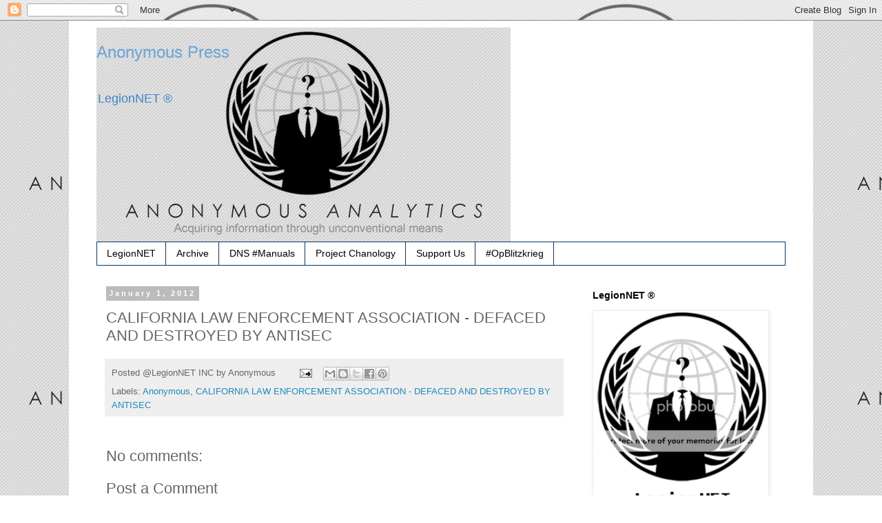

--- FILE ---
content_type: text/html; charset=UTF-8
request_url: https://www.legionnet.nl.eu.org/2012/01/california-law-enforcement-association.html
body_size: 18674
content:
<!DOCTYPE html>
<html class='v2' dir='ltr' xmlns='http://www.w3.org/1999/xhtml' xmlns:b='http://www.google.com/2005/gml/b' xmlns:data='http://www.google.com/2005/gml/data' xmlns:expr='http://www.google.com/2005/gml/expr'>
<head>
<link href='https://www.blogger.com/static/v1/widgets/335934321-css_bundle_v2.css' rel='stylesheet' type='text/css'/>
<meta content='width=1100' name='viewport'/>
<meta content='text/html; charset=UTF-8' http-equiv='Content-Type'/>
<meta content='blogger' name='generator'/>
<link href='https://www.legionnet.nl.eu.org/favicon.ico' rel='icon' type='image/x-icon'/>
<link href='http://www.legionnet.nl.eu.org/2012/01/california-law-enforcement-association.html' rel='canonical'/>
<link rel="alternate" type="application/atom+xml" title="Anonymous Press - Atom" href="https://www.legionnet.nl.eu.org/feeds/posts/default" />
<link rel="alternate" type="application/rss+xml" title="Anonymous Press - RSS" href="https://www.legionnet.nl.eu.org/feeds/posts/default?alt=rss" />
<link rel="service.post" type="application/atom+xml" title="Anonymous Press - Atom" href="https://www.blogger.com/feeds/1863703038026751257/posts/default" />

<link rel="alternate" type="application/atom+xml" title="Anonymous Press - Atom" href="https://www.legionnet.nl.eu.org/feeds/7431311116784564374/comments/default" />
<!--Can't find substitution for tag [blog.ieCssRetrofitLinks]-->
<meta content='http://www.legionnet.nl.eu.org/2012/01/california-law-enforcement-association.html' property='og:url'/>
<meta content='CALIFORNIA LAW ENFORCEMENT ASSOCIATION - DEFACED AND DESTROYED BY
ANTISEC' property='og:title'/>
<meta content='LegionNET ®' property='og:description'/>
<title>Anonymous Press: CALIFORNIA LAW ENFORCEMENT ASSOCIATION - DEFACED AND DESTROYED BY
ANTISEC</title>
<style id='page-skin-1' type='text/css'><!--
/*
-----------------------------------------------
Blogger Template Style
Name:     Simple
Designer: Blogger
URL:      www.blogger.com
----------------------------------------------- */
/* Content
----------------------------------------------- */
body {
font: normal normal 14px 'Trebuchet MS', Trebuchet, Verdana, sans-serif;
color: #666666;
background: #ffffff url(//1.bp.blogspot.com/-vb5LI9EKFlc/U1r6uGqENnI/AAAAAAAAARo/nSDalw9RneQ/s0/Screen_shot_2011-09-29_at_4.48.00_PM.png) repeat fixed top left;
padding: 0 0 0 0;
}
html body .region-inner {
min-width: 0;
max-width: 100%;
width: auto;
}
h2 {
font-size: 22px;
}
a:link {
text-decoration:none;
color: #2288bb;
}
a:visited {
text-decoration:none;
color: #888888;
}
a:hover {
text-decoration:underline;
color: #33aaff;
}
.body-fauxcolumn-outer .fauxcolumn-inner {
background: transparent none repeat scroll top left;
_background-image: none;
}
.body-fauxcolumn-outer .cap-top {
position: absolute;
z-index: 1;
height: 400px;
width: 100%;
}
.body-fauxcolumn-outer .cap-top .cap-left {
width: 100%;
background: transparent none repeat-x scroll top left;
_background-image: none;
}
.content-outer {
-moz-box-shadow: 0 0 0 rgba(0, 0, 0, .15);
-webkit-box-shadow: 0 0 0 rgba(0, 0, 0, .15);
-goog-ms-box-shadow: 0 0 0 #333333;
box-shadow: 0 0 0 rgba(0, 0, 0, .15);
margin-bottom: 1px;
}
.content-inner {
padding: 10px 40px;
}
.content-inner {
background-color: #ffffff;
}
/* Header
----------------------------------------------- */
.header-outer {
background: transparent none repeat-x scroll 0 -400px;
_background-image: none;
}
.Header h1 {
font: normal normal 24px 'Trebuchet MS',Trebuchet,Verdana,sans-serif;
color: #6fa8dc;
text-shadow: 0 0 0 rgba(0, 0, 0, .2);
}
.Header h1 a {
color: #6fa8dc;
}
.Header .description {
font-size: 18px;
color: #3d85c6;
}
.header-inner .Header .titlewrapper {
padding: 22px 0;
}
.header-inner .Header .descriptionwrapper {
padding: 0 0;
}
/* Tabs
----------------------------------------------- */
.tabs-inner .section:first-child {
border-top: 0 solid #073763;
}
.tabs-inner .section:first-child ul {
margin-top: -1px;
border-top: 1px solid #073763;
border-left: 1px solid #073763;
border-right: 1px solid #073763;
}
.tabs-inner .widget ul {
background: transparent none repeat-x scroll 0 -800px;
_background-image: none;
border-bottom: 1px solid #073763;
margin-top: 0;
margin-left: -30px;
margin-right: -30px;
}
.tabs-inner .widget li a {
display: inline-block;
padding: .6em 1em;
font: normal normal 14px 'Trebuchet MS', Trebuchet, Verdana, sans-serif;
color: #000000;
border-left: 1px solid #ffffff;
border-right: 1px solid #073763;
}
.tabs-inner .widget li:first-child a {
border-left: none;
}
.tabs-inner .widget li.selected a, .tabs-inner .widget li a:hover {
color: #000000;
background-color: #eeeeee;
text-decoration: none;
}
/* Columns
----------------------------------------------- */
.main-outer {
border-top: 0 solid transparent;
}
.fauxcolumn-left-outer .fauxcolumn-inner {
border-right: 1px solid transparent;
}
.fauxcolumn-right-outer .fauxcolumn-inner {
border-left: 1px solid transparent;
}
/* Headings
----------------------------------------------- */
div.widget > h2,
div.widget h2.title {
margin: 0 0 1em 0;
font: normal bold 14px 'Trebuchet MS',Trebuchet,Verdana,sans-serif;
color: #000000;
}
/* Widgets
----------------------------------------------- */
.widget .zippy {
color: #999999;
text-shadow: 2px 2px 1px rgba(0, 0, 0, .1);
}
.widget .popular-posts ul {
list-style: none;
}
/* Posts
----------------------------------------------- */
h2.date-header {
font: normal bold 11px Arial, Tahoma, Helvetica, FreeSans, sans-serif;
}
.date-header span {
background-color: #bbbbbb;
color: #ffffff;
padding: 0.4em;
letter-spacing: 3px;
margin: inherit;
}
.main-inner {
padding-top: 35px;
padding-bottom: 65px;
}
.main-inner .column-center-inner {
padding: 0 0;
}
.main-inner .column-center-inner .section {
margin: 0 1em;
}
.post {
margin: 0 0 45px 0;
}
h3.post-title, .comments h4 {
font: normal normal 22px 'Trebuchet MS',Trebuchet,Verdana,sans-serif;
margin: .75em 0 0;
}
.post-body {
font-size: 110%;
line-height: 1.4;
position: relative;
}
.post-body img, .post-body .tr-caption-container, .Profile img, .Image img,
.BlogList .item-thumbnail img {
padding: 2px;
background: #ffffff;
border: 1px solid #eeeeee;
-moz-box-shadow: 1px 1px 5px rgba(0, 0, 0, .1);
-webkit-box-shadow: 1px 1px 5px rgba(0, 0, 0, .1);
box-shadow: 1px 1px 5px rgba(0, 0, 0, .1);
}
.post-body img, .post-body .tr-caption-container {
padding: 5px;
}
.post-body .tr-caption-container {
color: #666666;
}
.post-body .tr-caption-container img {
padding: 0;
background: transparent;
border: none;
-moz-box-shadow: 0 0 0 rgba(0, 0, 0, .1);
-webkit-box-shadow: 0 0 0 rgba(0, 0, 0, .1);
box-shadow: 0 0 0 rgba(0, 0, 0, .1);
}
.post-header {
margin: 0 0 1.5em;
line-height: 1.6;
font-size: 90%;
}
.post-footer {
margin: 20px -2px 0;
padding: 5px 10px;
color: #666666;
background-color: #eeeeee;
border-bottom: 1px solid #eeeeee;
line-height: 1.6;
font-size: 90%;
}
#comments .comment-author {
padding-top: 1.5em;
border-top: 1px solid transparent;
background-position: 0 1.5em;
}
#comments .comment-author:first-child {
padding-top: 0;
border-top: none;
}
.avatar-image-container {
margin: .2em 0 0;
}
#comments .avatar-image-container img {
border: 1px solid #eeeeee;
}
/* Comments
----------------------------------------------- */
.comments .comments-content .icon.blog-author {
background-repeat: no-repeat;
background-image: url([data-uri]);
}
.comments .comments-content .loadmore a {
border-top: 1px solid #999999;
border-bottom: 1px solid #999999;
}
.comments .comment-thread.inline-thread {
background-color: #eeeeee;
}
.comments .continue {
border-top: 2px solid #999999;
}
/* Accents
---------------------------------------------- */
.section-columns td.columns-cell {
border-left: 1px solid transparent;
}
.blog-pager {
background: transparent url(//www.blogblog.com/1kt/simple/paging_dot.png) repeat-x scroll top center;
}
.blog-pager-older-link, .home-link,
.blog-pager-newer-link {
background-color: #ffffff;
padding: 5px;
}
.footer-outer {
border-top: 1px dashed #bbbbbb;
}
/* Mobile
----------------------------------------------- */
body.mobile  {
background-size: auto;
}
.mobile .body-fauxcolumn-outer {
background: transparent none repeat scroll top left;
}
.mobile .body-fauxcolumn-outer .cap-top {
background-size: 100% auto;
}
.mobile .content-outer {
-webkit-box-shadow: 0 0 3px rgba(0, 0, 0, .15);
box-shadow: 0 0 3px rgba(0, 0, 0, .15);
}
.mobile .tabs-inner .widget ul {
margin-left: 0;
margin-right: 0;
}
.mobile .post {
margin: 0;
}
.mobile .main-inner .column-center-inner .section {
margin: 0;
}
.mobile .date-header span {
padding: 0.1em 10px;
margin: 0 -10px;
}
.mobile h3.post-title {
margin: 0;
}
.mobile .blog-pager {
background: transparent none no-repeat scroll top center;
}
.mobile .footer-outer {
border-top: none;
}
.mobile .main-inner, .mobile .footer-inner {
background-color: #ffffff;
}
.mobile-index-contents {
color: #666666;
}
.mobile-link-button {
background-color: #2288bb;
}
.mobile-link-button a:link, .mobile-link-button a:visited {
color: #ffffff;
}
.mobile .tabs-inner .section:first-child {
border-top: none;
}
.mobile .tabs-inner .PageList .widget-content {
background-color: #eeeeee;
color: #000000;
border-top: 1px solid #073763;
border-bottom: 1px solid #073763;
}
.mobile .tabs-inner .PageList .widget-content .pagelist-arrow {
border-left: 1px solid #073763;
}
.post-meta a {padding-left: 0;border-left: 0 none;}
.post-meta a:first-child {display:none}
--></style>
<style id='template-skin-1' type='text/css'><!--
body {
min-width: 1080px;
}
.content-outer, .content-fauxcolumn-outer, .region-inner {
min-width: 1080px;
max-width: 1080px;
_width: 1080px;
}
.main-inner .columns {
padding-left: 0px;
padding-right: 310px;
}
.main-inner .fauxcolumn-center-outer {
left: 0px;
right: 310px;
/* IE6 does not respect left and right together */
_width: expression(this.parentNode.offsetWidth -
parseInt("0px") -
parseInt("310px") + 'px');
}
.main-inner .fauxcolumn-left-outer {
width: 0px;
}
.main-inner .fauxcolumn-right-outer {
width: 310px;
}
.main-inner .column-left-outer {
width: 0px;
right: 100%;
margin-left: -0px;
}
.main-inner .column-right-outer {
width: 310px;
margin-right: -310px;
}
#layout {
min-width: 0;
}
#layout .content-outer {
min-width: 0;
width: 800px;
}
#layout .region-inner {
min-width: 0;
width: auto;
}
--></style>
<script type='text/javascript'>
        (function(i,s,o,g,r,a,m){i['GoogleAnalyticsObject']=r;i[r]=i[r]||function(){
        (i[r].q=i[r].q||[]).push(arguments)},i[r].l=1*new Date();a=s.createElement(o),
        m=s.getElementsByTagName(o)[0];a.async=1;a.src=g;m.parentNode.insertBefore(a,m)
        })(window,document,'script','https://www.google-analytics.com/analytics.js','ga');
        ga('create', 'UA-49610585-6', 'auto', 'blogger');
        ga('blogger.send', 'pageview');
      </script>
<link href='https://www.blogger.com/dyn-css/authorization.css?targetBlogID=1863703038026751257&amp;zx=b36b0935-bd98-4481-9837-f0b40de52a61' media='none' onload='if(media!=&#39;all&#39;)media=&#39;all&#39;' rel='stylesheet'/><noscript><link href='https://www.blogger.com/dyn-css/authorization.css?targetBlogID=1863703038026751257&amp;zx=b36b0935-bd98-4481-9837-f0b40de52a61' rel='stylesheet'/></noscript>
<meta name='google-adsense-platform-account' content='ca-host-pub-1556223355139109'/>
<meta name='google-adsense-platform-domain' content='blogspot.com'/>

<!-- data-ad-client=ca-pub-3874823648314818 -->

</head>
<body class='loading variant-simplysimple'>
<div class='navbar section' id='navbar' name='Navbar'><div class='widget Navbar' data-version='1' id='Navbar1'><script type="text/javascript">
    function setAttributeOnload(object, attribute, val) {
      if(window.addEventListener) {
        window.addEventListener('load',
          function(){ object[attribute] = val; }, false);
      } else {
        window.attachEvent('onload', function(){ object[attribute] = val; });
      }
    }
  </script>
<div id="navbar-iframe-container"></div>
<script type="text/javascript" src="https://apis.google.com/js/platform.js"></script>
<script type="text/javascript">
      gapi.load("gapi.iframes:gapi.iframes.style.bubble", function() {
        if (gapi.iframes && gapi.iframes.getContext) {
          gapi.iframes.getContext().openChild({
              url: 'https://www.blogger.com/navbar/1863703038026751257?po\x3d7431311116784564374\x26origin\x3dhttps://www.legionnet.nl.eu.org',
              where: document.getElementById("navbar-iframe-container"),
              id: "navbar-iframe"
          });
        }
      });
    </script><script type="text/javascript">
(function() {
var script = document.createElement('script');
script.type = 'text/javascript';
script.src = '//pagead2.googlesyndication.com/pagead/js/google_top_exp.js';
var head = document.getElementsByTagName('head')[0];
if (head) {
head.appendChild(script);
}})();
</script>
</div></div>
<div class='body-fauxcolumns'>
<div class='fauxcolumn-outer body-fauxcolumn-outer'>
<div class='cap-top'>
<div class='cap-left'></div>
<div class='cap-right'></div>
</div>
<div class='fauxborder-left'>
<div class='fauxborder-right'></div>
<div class='fauxcolumn-inner'>
</div>
</div>
<div class='cap-bottom'>
<div class='cap-left'></div>
<div class='cap-right'></div>
</div>
</div>
</div>
<div class='content'>
<div class='content-fauxcolumns'>
<div class='fauxcolumn-outer content-fauxcolumn-outer'>
<div class='cap-top'>
<div class='cap-left'></div>
<div class='cap-right'></div>
</div>
<div class='fauxborder-left'>
<div class='fauxborder-right'></div>
<div class='fauxcolumn-inner'>
</div>
</div>
<div class='cap-bottom'>
<div class='cap-left'></div>
<div class='cap-right'></div>
</div>
</div>
</div>
<div class='content-outer'>
<div class='content-cap-top cap-top'>
<div class='cap-left'></div>
<div class='cap-right'></div>
</div>
<div class='fauxborder-left content-fauxborder-left'>
<div class='fauxborder-right content-fauxborder-right'></div>
<div class='content-inner'>
<header>
<div class='header-outer'>
<div class='header-cap-top cap-top'>
<div class='cap-left'></div>
<div class='cap-right'></div>
</div>
<div class='fauxborder-left header-fauxborder-left'>
<div class='fauxborder-right header-fauxborder-right'></div>
<div class='region-inner header-inner'>
<div class='header section' id='header' name='Header'><div class='widget Header' data-version='1' id='Header1'>
<div id='header-inner' style='background-image: url("https://blogger.googleusercontent.com/img/b/R29vZ2xl/AVvXsEjYCGmlHaUMVZRP3GWaTlm_IO0VqJ77oB8DNXDs4x5hZy95sSAKZyTJYGMmzyPl1ZGNMIE0uE8-mIL7PHmTx24NsTvN39gk84WIKofjRUM00xnPtgjgYdSnYVHsIjZCp4z7_kPqKdd3MwtF/s1000/Screen_shot_2011-09-29_at_4.48.00_PM.png"); background-position: left; min-height: 312px; _height: 312px; background-repeat: no-repeat; '>
<div class='titlewrapper' style='background: transparent'>
<h1 class='title' style='background: transparent; border-width: 0px'>
<a href='https://www.legionnet.nl.eu.org/'>
Anonymous Press
</a>
</h1>
</div>
<div class='descriptionwrapper'>
<p class='description'><span>LegionNET &#174;</span></p>
</div>
</div>
</div></div>
</div>
</div>
<div class='header-cap-bottom cap-bottom'>
<div class='cap-left'></div>
<div class='cap-right'></div>
</div>
</div>
</header>
<div class='tabs-outer'>
<div class='tabs-cap-top cap-top'>
<div class='cap-left'></div>
<div class='cap-right'></div>
</div>
<div class='fauxborder-left tabs-fauxborder-left'>
<div class='fauxborder-right tabs-fauxborder-right'></div>
<div class='region-inner tabs-inner'>
<div class='tabs section' id='crosscol' name='Cross-Column'><div class='widget PageList' data-version='1' id='PageList1'>
<h2>Menu</h2>
<div class='widget-content'>
<ul>
<li>
<a href='https://www.legionnet.nl.eu.org/'>LegionNET</a>
</li>
<li>
<a href='https://www.legionnet.nl.eu.org/p/archive.html'>Archive</a>
</li>
<li>
<a href='https://www.legionnet.nl.eu.org/p/dns-manuals.html'>DNS #Manuals</a>
</li>
<li>
<a href='https://www.legionnet.nl.eu.org/p/project-chanology.html'>Project Chanology</a>
</li>
<li>
<a href='https://www.legionnet.nl.eu.org/p/donate.html'>Support Us</a>
</li>
<li>
<a href='https://www.legionnet.nl.eu.org/p/opblitzkrieg.html'>#OpBlitzkrieg</a>
</li>
</ul>
<div class='clear'></div>
</div>
</div></div>
<div class='tabs no-items section' id='crosscol-overflow' name='Cross-Column 2'></div>
</div>
</div>
<div class='tabs-cap-bottom cap-bottom'>
<div class='cap-left'></div>
<div class='cap-right'></div>
</div>
</div>
<div class='main-outer'>
<div class='main-cap-top cap-top'>
<div class='cap-left'></div>
<div class='cap-right'></div>
</div>
<div class='fauxborder-left main-fauxborder-left'>
<div class='fauxborder-right main-fauxborder-right'></div>
<div class='region-inner main-inner'>
<div class='columns fauxcolumns'>
<div class='fauxcolumn-outer fauxcolumn-center-outer'>
<div class='cap-top'>
<div class='cap-left'></div>
<div class='cap-right'></div>
</div>
<div class='fauxborder-left'>
<div class='fauxborder-right'></div>
<div class='fauxcolumn-inner'>
</div>
</div>
<div class='cap-bottom'>
<div class='cap-left'></div>
<div class='cap-right'></div>
</div>
</div>
<div class='fauxcolumn-outer fauxcolumn-left-outer'>
<div class='cap-top'>
<div class='cap-left'></div>
<div class='cap-right'></div>
</div>
<div class='fauxborder-left'>
<div class='fauxborder-right'></div>
<div class='fauxcolumn-inner'>
</div>
</div>
<div class='cap-bottom'>
<div class='cap-left'></div>
<div class='cap-right'></div>
</div>
</div>
<div class='fauxcolumn-outer fauxcolumn-right-outer'>
<div class='cap-top'>
<div class='cap-left'></div>
<div class='cap-right'></div>
</div>
<div class='fauxborder-left'>
<div class='fauxborder-right'></div>
<div class='fauxcolumn-inner'>
</div>
</div>
<div class='cap-bottom'>
<div class='cap-left'></div>
<div class='cap-right'></div>
</div>
</div>
<!-- corrects IE6 width calculation -->
<div class='columns-inner'>
<div class='column-center-outer'>
<div class='column-center-inner'>
<div class='main section' id='main' name='Main'><div class='widget Blog' data-version='1' id='Blog1'>
<div class='blog-posts hfeed'>

          <div class="date-outer">
        
<h2 class='date-header'><span>January 1, 2012</span></h2>

          <div class="date-posts">
        
<div class='post-outer'>
<div class='post hentry' itemprop='blogPost' itemscope='itemscope' itemtype='http://schema.org/BlogPosting'>
<meta content='1863703038026751257' itemprop='blogId'/>
<meta content='7431311116784564374' itemprop='postId'/>
<a name='7431311116784564374'></a>
<h3 class='post-title entry-title' itemprop='name'>
CALIFORNIA LAW ENFORCEMENT ASSOCIATION - DEFACED AND DESTROYED BY
ANTISEC
</h3>
<div class='post-header'>
<div class='post-header-line-1'></div>
</div>
<div class='post-body entry-content' id='post-body-7431311116784564374' itemprop='description articleBody'>
<div style='clear: both;'></div>
</div>
<div class='post-footer'>
<div class='post-footer-line post-footer-line-1'><span class='post-author vcard'>
Posted @LegionNET INC by
<span class='fn' itemprop='author' itemscope='itemscope' itemtype='http://schema.org/Person'>
<span itemprop='name'>Anonymous</span>
</span>
</span>
<span class='post-comment-link'>
</span>
<span class='post-icons'>
<span class='item-action'>
<a href='https://www.blogger.com/email-post/1863703038026751257/7431311116784564374' title='Email Post'>
<img alt='' class='icon-action' height='13' src='//img1.blogblog.com/img/icon18_email.gif' width='18'/>
</a>
</span>
</span>
<div class='post-share-buttons goog-inline-block'>
<a class='goog-inline-block share-button sb-email' href='https://www.blogger.com/share-post.g?blogID=1863703038026751257&postID=7431311116784564374&target=email' target='_blank' title='Email This'><span class='share-button-link-text'>Email This</span></a><a class='goog-inline-block share-button sb-blog' href='https://www.blogger.com/share-post.g?blogID=1863703038026751257&postID=7431311116784564374&target=blog' onclick='window.open(this.href, "_blank", "height=270,width=475"); return false;' target='_blank' title='BlogThis!'><span class='share-button-link-text'>BlogThis!</span></a><a class='goog-inline-block share-button sb-twitter' href='https://www.blogger.com/share-post.g?blogID=1863703038026751257&postID=7431311116784564374&target=twitter' target='_blank' title='Share to X'><span class='share-button-link-text'>Share to X</span></a><a class='goog-inline-block share-button sb-facebook' href='https://www.blogger.com/share-post.g?blogID=1863703038026751257&postID=7431311116784564374&target=facebook' onclick='window.open(this.href, "_blank", "height=430,width=640"); return false;' target='_blank' title='Share to Facebook'><span class='share-button-link-text'>Share to Facebook</span></a><a class='goog-inline-block share-button sb-pinterest' href='https://www.blogger.com/share-post.g?blogID=1863703038026751257&postID=7431311116784564374&target=pinterest' target='_blank' title='Share to Pinterest'><span class='share-button-link-text'>Share to Pinterest</span></a>
</div>
<span class='post-backlinks post-comment-link'>
</span>
</div>
<div class='post-footer-line post-footer-line-2'><span class='post-labels'>
Labels:
<a href='https://www.legionnet.nl.eu.org/search/label/Anonymous' rel='tag'>Anonymous</a>,
<a href='https://www.legionnet.nl.eu.org/search/label/CALIFORNIA%20LAW%20ENFORCEMENT%20ASSOCIATION%20-%20DEFACED%20AND%20DESTROYED%20BY%20ANTISEC' rel='tag'>CALIFORNIA LAW ENFORCEMENT ASSOCIATION - DEFACED AND DESTROYED BY ANTISEC</a>
</span>
</div>
<div class='post-footer-line post-footer-line-3'></div>
</div>
</div>
<div class='comments' id='comments'>
<a name='comments'></a>
<h4>No comments:</h4>
<div id='Blog1_comments-block-wrapper'>
<dl class='avatar-comment-indent' id='comments-block'>
</dl>
</div>
<p class='comment-footer'>
<div class='comment-form'>
<a name='comment-form'></a>
<h4 id='comment-post-message'>Post a Comment</h4>
<p>-</p>
<a href='https://www.blogger.com/comment/frame/1863703038026751257?po=7431311116784564374&hl=en&saa=85391&origin=https://www.legionnet.nl.eu.org' id='comment-editor-src'></a>
<iframe allowtransparency='true' class='blogger-iframe-colorize blogger-comment-from-post' frameborder='0' height='410px' id='comment-editor' name='comment-editor' src='' width='100%'></iframe>
<script src='https://www.blogger.com/static/v1/jsbin/2830521187-comment_from_post_iframe.js' type='text/javascript'></script>
<script type='text/javascript'>
      BLOG_CMT_createIframe('https://www.blogger.com/rpc_relay.html');
    </script>
</div>
</p>
</div>
</div>

        </div></div>
      
</div>
<div class='blog-pager' id='blog-pager'>
<span id='blog-pager-newer-link'>
<a class='blog-pager-newer-link' href='https://www.legionnet.nl.eu.org/2012/01/facebook-leak-team-3nigma.html' id='Blog1_blog-pager-newer-link' title='Newer Post'>Newer Post</a>
</span>
<span id='blog-pager-older-link'>
<a class='blog-pager-older-link' href='https://www.legionnet.nl.eu.org/2012/01/antisec-teaser-12305-free-credit-cards.html' id='Blog1_blog-pager-older-link' title='Older Post'>Older Post</a>
</span>
<a class='home-link' href='https://www.legionnet.nl.eu.org/'>Home</a>
</div>
<div class='clear'></div>
<div class='post-feeds'>
<div class='feed-links'>
Subscribe to:
<a class='feed-link' href='https://www.legionnet.nl.eu.org/feeds/7431311116784564374/comments/default' target='_blank' type='application/atom+xml'>Post Comments (Atom)</a>
</div>
</div>
</div></div>
</div>
</div>
<div class='column-left-outer'>
<div class='column-left-inner'>
<aside>
</aside>
</div>
</div>
<div class='column-right-outer'>
<div class='column-right-inner'>
<aside>
<div class='sidebar section' id='sidebar-right-1'><div class='widget Image' data-version='1' id='Image1'>
<h2>LegionNET &#174;</h2>
<div class='widget-content'>
<img alt='LegionNET ®' height='290' id='Image1_img' src='https://lh3.googleusercontent.com/blogger_img_proxy/AEn0k_veyfpsuMNTJpTlmkolbsBC4Hp6_UzIUOJiFsgL5Ia-4bWNEaWoNKK7wDOwOMUudLmkVGnfkcpVKYE9U1yk0cw2YRRg3D_3NJUq0Fb9UVesHsMO1Ar1sCc6W1iKVKfgeMwxQFPC=s0-d' width='250'/>
<br/>
</div>
<div class='clear'></div>
</div><div class='widget BlogSearch' data-version='1' id='BlogSearch1'>
<h2 class='title'>Search</h2>
<div class='widget-content'>
<div id='BlogSearch1_form'>
<form action='https://www.legionnet.nl.eu.org/search' class='gsc-search-box' target='_top'>
<table cellpadding='0' cellspacing='0' class='gsc-search-box'>
<tbody>
<tr>
<td class='gsc-input'>
<input autocomplete='off' class='gsc-input' name='q' size='10' title='search' type='text' value=''/>
</td>
<td class='gsc-search-button'>
<input class='gsc-search-button' title='search' type='submit' value='Search'/>
</td>
</tr>
</tbody>
</table>
</form>
</div>
</div>
<div class='clear'></div>
</div><div class='widget Translate' data-version='1' id='Translate1'>
<h2 class='title'>Translate</h2>
<div id='google_translate_element'></div>
<script>
    function googleTranslateElementInit() {
      new google.translate.TranslateElement({
        pageLanguage: 'en',
        autoDisplay: 'true',
        layout: google.translate.TranslateElement.InlineLayout.VERTICAL
      }, 'google_translate_element');
    }
  </script>
<script src='//translate.google.com/translate_a/element.js?cb=googleTranslateElementInit'></script>
<div class='clear'></div>
</div><div class='widget HTML' data-version='1' id='HTML1'>
<h2 class='title'>Donate</h2>
<div class='widget-content'>
Bitcoin adress: 19YscYqXPwzKs8gWuXTBayVeQqNhvwMGkK
or paypall:
<form action="https://www.paypal.com/cgi-bin/webscr" method="post" target="_top">
<input type="hidden" name="cmd" value="_s-xclick" />
<input type="hidden" name="hosted_button_id" value="D6ES4XEGXBE2Q" />
<input type="image" src="https://www.paypalobjects.com/en_US/GB/i/btn/btn_donateCC_LG.gif" border="0" name="submit" alt="PayPal &#8211; The safer, easier way to pay online." />
<img alt="" border="0" src="https://www.paypalobjects.com/nl_NL/i/scr/pixel.gif" width="1" height="1" />
</form>
</div>
<div class='clear'></div>
</div><div class='widget PopularPosts' data-version='1' id='PopularPosts1'>
<h2>Popular Posts</h2>
<div class='widget-content popular-posts'>
<ul>
<li>
<div class='item-content'>
<div class='item-thumbnail'>
<a href='https://www.legionnet.nl.eu.org/2012/02/anonymous-streetfightversandde-hacked.html' target='_blank'>
<img alt='' border='0' src='https://blogger.googleusercontent.com/img/b/R29vZ2xl/AVvXsEifqyYAKBzE3ZNC_Dvi1lsuycJkIKkQhZO-HiOBXbpO95fNTFRYPDG4eTPIlKwCu3jYbdjbZG-03-X-xpnMc3pGwq4l5D4TRW0yi7gbVVf7zvee2ZpN1KJ0YmLfqpeK0gD1sq-E8M52tvA/w72-h72-p-k-no-nu/Anonymous-Hacks-Streetfightversand-in-OpBlitzkrieg.jpg'/>
</a>
</div>
<div class='item-title'><a href='https://www.legionnet.nl.eu.org/2012/02/anonymous-streetfightversandde-hacked.html'>Anonymous - Streetfightversand.de hacked by #OpBlitzkrieg</a></div>
<div class='item-snippet'>&#160; Operation Blitzkrieg , the operation launched by Anonymous hackers against organizations they appoint as being run by Nazis, continues wit...</div>
</div>
<div style='clear: both;'></div>
</li>
<li>
<div class='item-content'>
<div class='item-thumbnail'>
<a href='https://www.legionnet.nl.eu.org/2012/01/02-1.html' target='_blank'>
<img alt='' border='0' src='https://lh3.googleusercontent.com/blogger_img_proxy/AEn0k_uwDLVbUydZT2PmAQIa8ieiFrr56XD2R3WGGOXxRnXjFZDSF9riaAQsJao0NJu6K5GuMx-XTOB2hblXMIK4jcbfNvPqKoLLpuZsq5mD_G-vFeeBuQzVN1hE6Wq1k8ndeOoUHvA=w72-h72-p-k-no-nu'/>
</a>
</div>
<div class='item-title'><a href='https://www.legionnet.nl.eu.org/2012/01/02-1.html'>#archive_LegionNET_05</a></div>
<div class='item-snippet'>#lulzSec &#8211; Wild bank Data&#160;Leak Lulz Sec&#160;originally shared this post: Wild bank Data Leak Appears:&#160; http://pastebin.com/z1Nc9utA  &#160;&#160;&#160;&#160;&#160; _&#160; _&#160;...</div>
</div>
<div style='clear: both;'></div>
</li>
<li>
<div class='item-content'>
<div class='item-thumbnail'>
<a href='https://www.legionnet.nl.eu.org/2012/01/archivelegionnet06.html' target='_blank'>
<img alt='' border='0' src='https://lh3.googleusercontent.com/blogger_img_proxy/AEn0k_uwDLVbUydZT2PmAQIa8ieiFrr56XD2R3WGGOXxRnXjFZDSF9riaAQsJao0NJu6K5GuMx-XTOB2hblXMIK4jcbfNvPqKoLLpuZsq5mD_G-vFeeBuQzVN1hE6Wq1k8ndeOoUHvA=w72-h72-p-k-no-nu'/>
</a>
</div>
<div class='item-title'><a href='https://www.legionnet.nl.eu.org/2012/01/archivelegionnet06.html'>#archive_LegionNET_06</a></div>
<div class='item-snippet'>2011  11/27  POSTED BY  Anonymous  CATEGORY  #Anonymous  1 comment  #lulzSec &#8211; Wild bank Data&#160;Leak Lulz Sec&#160;originally shared this post: Wil...</div>
</div>
<div style='clear: both;'></div>
</li>
<li>
<div class='item-content'>
<div class='item-thumbnail'>
<a href='https://www.legionnet.nl.eu.org/2012/01/archivelegionnet03.html' target='_blank'>
<img alt='' border='0' src='https://lh3.googleusercontent.com/blogger_img_proxy/[base64]w72-h72-p-k-no-nu'/>
</a>
</div>
<div class='item-title'><a href='https://www.legionnet.nl.eu.org/2012/01/archivelegionnet03.html'>#Archive_LegionNET_02</a></div>
<div class='item-snippet'>@LAMurderCop d0x &#8211; He is d0xxing&#160;Anonymous =====================================================================  Message to Sal LaBarbera @...</div>
</div>
<div style='clear: both;'></div>
</li>
<li>
<div class='item-content'>
<div class='item-thumbnail'>
<a href='https://www.legionnet.nl.eu.org/2012/01/02_12.html' target='_blank'>
<img alt='' border='0' src='https://lh3.googleusercontent.com/blogger_img_proxy/AEn0k_s4ZO5CACva7BVe0Hz8ESlpri4hiaC-1mJhQ8F45lOSqRsDBfVxTBhn6gxsKWQv3Wu_GnSlBeG6VY9GRK5k0M0PL1-4MfGs6ELZwuVxBjKMbQ=w72-h72-p-k-no-nu'/>
</a>
</div>
<div class='item-title'><a href='https://www.legionnet.nl.eu.org/2012/01/02_12.html'>#archive_LegionNET_04</a></div>
<div class='item-snippet'>If I am Wrong&#8230; I&#8217;ll say I&#8217;m Wrong. Here&#8217;s my apology. |RE Sabu by&#160;th3j35t3  You can be a king or a street sweeper, but everybody dances with...</div>
</div>
<div style='clear: both;'></div>
</li>
<li>
<div class='item-content'>
<div class='item-thumbnail'>
<a href='https://www.legionnet.nl.eu.org/2012/04/teamp0ison-owns-doxbin.html' target='_blank'>
<img alt='' border='0' src='https://blogger.googleusercontent.com/img/b/R29vZ2xl/AVvXsEgFsfNp9_XxaOVlBYVhMT3QL8IP4YrnvM7wdQ3zl8psxpoxcisjS1xmEQTgecdmvaCcU0PpXJd-Cq4azlmIco51D-FODSOmsZfF1VbfiR-SOAUAHNXSLmzMUQM3gBChop4MgczGA-_pQ5c/w72-h72-p-k-no-nu/TeaMp0isoN-Clarifies-Sabu-s-Doxing-Exclusive.jpg'/>
</a>
</div>
<div class='item-title'><a href='https://www.legionnet.nl.eu.org/2012/04/teamp0ison-owns-doxbin.html'>TeaMp0isoN owns doxbin</a></div>
<div class='item-snippet'>  _____           __  __        ___  _           _   _  |_   _|___  __ _|  \/  |_ __  / _ \(_)___  ___ | \ | |    | | / _ \/ _` | |\/| | ...</div>
</div>
<div style='clear: both;'></div>
</li>
<li>
<div class='item-content'>
<div class='item-thumbnail'>
<a href='https://www.legionnet.nl.eu.org/2012/01/library-of-congress-usa-hacked-by.html' target='_blank'>
<img alt='' border='0' src='https://lh3.googleusercontent.com/blogger_img_proxy/AEn0k_uc8y1jkOynN7MLZnpSTjQSVKY4tm9N08F51vKkWEKfQaqjCtNpt4JEF2_hAt7gtXKZNFcziq7oqbwnY0nFBj9MtXA5OWHkdMl9cMDhSbupDY7QMVhzPWfr=w72-h72-p-k-no-nu'/>
</a>
</div>
<div class='item-title'><a href='https://www.legionnet.nl.eu.org/2012/01/library-of-congress-usa-hacked-by.html'>Library of Congress USA HACKED BY SECTOR 404 #OPMEGAUPLOAD</a></div>
<div class='item-snippet'>Library of Congress USA HACKED BY SECTOR 404 #OPMEGAUPLOAD    ++++++++++++++++++++++++++++++++++++++++++++++++++++++++++++++++++++++++++++++...</div>
</div>
<div style='clear: both;'></div>
</li>
<li>
<div class='item-content'>
<div class='item-title'><a href='https://www.legionnet.nl.eu.org/2012/10/david-l-morgan-aka-kage-from.html'>David L Morgan aka 'Kage' from Wallingford #DoX #REPOST</a></div>
<div class='item-snippet'>David L Morgan aka &#39;Kage&#39; from Wallingford, CT - SOCIOPATH and FRAUD  --------------------------------------------------------------...</div>
</div>
<div style='clear: both;'></div>
</li>
<li>
<div class='item-content'>
<div class='item-title'><a href='https://www.legionnet.nl.eu.org/2012/02/anonymous-defacement-setup-tools_07.html'>#Anonymous #Defacement #Setup #Tools #Tutorials #Requested</a></div>
<div class='item-snippet'>Re: Honorable Chief Judge Beth Ann Gibson #anonymous #own #judge #support http://cbe001.chat.mibbit.com/?server=69.42.223.245&amp;channel=%2...</div>
</div>
<div style='clear: both;'></div>
</li>
<li>
<div class='item-content'>
<div class='item-title'><a href='https://www.legionnet.nl.eu.org/2012/03/monsanto-database-lifted-via-bivings.html'>MONSANTO DATABASE LIFTED VIA BIVINGS HACK</a></div>
<div class='item-snippet'>                                    _  _                   __  .__                         __| || |__ _____    _____/  |_|__| ______ ____   ...</div>
</div>
<div style='clear: both;'></div>
</li>
</ul>
<div class='clear'></div>
</div>
</div><div class='widget BlogArchive' data-version='1' id='BlogArchive1'>
<h2>Archive</h2>
<div class='widget-content'>
<div id='ArchiveList'>
<div id='BlogArchive1_ArchiveList'>
<ul class='hierarchy'>
<li class='archivedate collapsed'>
<a class='toggle' href='javascript:void(0)'>
<span class='zippy'>

        &#9658;&#160;
      
</span>
</a>
<a class='post-count-link' href='https://www.legionnet.nl.eu.org/2017/'>
2017
</a>
<span class='post-count' dir='ltr'>(6)</span>
<ul class='hierarchy'>
<li class='archivedate collapsed'>
<a class='toggle' href='javascript:void(0)'>
<span class='zippy'>

        &#9658;&#160;
      
</span>
</a>
<a class='post-count-link' href='https://www.legionnet.nl.eu.org/2017/02/'>
02
</a>
<span class='post-count' dir='ltr'>(1)</span>
</li>
</ul>
<ul class='hierarchy'>
<li class='archivedate collapsed'>
<a class='toggle' href='javascript:void(0)'>
<span class='zippy'>

        &#9658;&#160;
      
</span>
</a>
<a class='post-count-link' href='https://www.legionnet.nl.eu.org/2017/01/'>
01
</a>
<span class='post-count' dir='ltr'>(5)</span>
</li>
</ul>
</li>
</ul>
<ul class='hierarchy'>
<li class='archivedate collapsed'>
<a class='toggle' href='javascript:void(0)'>
<span class='zippy'>

        &#9658;&#160;
      
</span>
</a>
<a class='post-count-link' href='https://www.legionnet.nl.eu.org/2016/'>
2016
</a>
<span class='post-count' dir='ltr'>(5)</span>
<ul class='hierarchy'>
<li class='archivedate collapsed'>
<a class='toggle' href='javascript:void(0)'>
<span class='zippy'>

        &#9658;&#160;
      
</span>
</a>
<a class='post-count-link' href='https://www.legionnet.nl.eu.org/2016/11/'>
11
</a>
<span class='post-count' dir='ltr'>(3)</span>
</li>
</ul>
<ul class='hierarchy'>
<li class='archivedate collapsed'>
<a class='toggle' href='javascript:void(0)'>
<span class='zippy'>

        &#9658;&#160;
      
</span>
</a>
<a class='post-count-link' href='https://www.legionnet.nl.eu.org/2016/01/'>
01
</a>
<span class='post-count' dir='ltr'>(2)</span>
</li>
</ul>
</li>
</ul>
<ul class='hierarchy'>
<li class='archivedate collapsed'>
<a class='toggle' href='javascript:void(0)'>
<span class='zippy'>

        &#9658;&#160;
      
</span>
</a>
<a class='post-count-link' href='https://www.legionnet.nl.eu.org/2015/'>
2015
</a>
<span class='post-count' dir='ltr'>(22)</span>
<ul class='hierarchy'>
<li class='archivedate collapsed'>
<a class='toggle' href='javascript:void(0)'>
<span class='zippy'>

        &#9658;&#160;
      
</span>
</a>
<a class='post-count-link' href='https://www.legionnet.nl.eu.org/2015/11/'>
11
</a>
<span class='post-count' dir='ltr'>(2)</span>
</li>
</ul>
<ul class='hierarchy'>
<li class='archivedate collapsed'>
<a class='toggle' href='javascript:void(0)'>
<span class='zippy'>

        &#9658;&#160;
      
</span>
</a>
<a class='post-count-link' href='https://www.legionnet.nl.eu.org/2015/10/'>
10
</a>
<span class='post-count' dir='ltr'>(1)</span>
</li>
</ul>
<ul class='hierarchy'>
<li class='archivedate collapsed'>
<a class='toggle' href='javascript:void(0)'>
<span class='zippy'>

        &#9658;&#160;
      
</span>
</a>
<a class='post-count-link' href='https://www.legionnet.nl.eu.org/2015/08/'>
08
</a>
<span class='post-count' dir='ltr'>(4)</span>
</li>
</ul>
<ul class='hierarchy'>
<li class='archivedate collapsed'>
<a class='toggle' href='javascript:void(0)'>
<span class='zippy'>

        &#9658;&#160;
      
</span>
</a>
<a class='post-count-link' href='https://www.legionnet.nl.eu.org/2015/07/'>
07
</a>
<span class='post-count' dir='ltr'>(12)</span>
</li>
</ul>
<ul class='hierarchy'>
<li class='archivedate collapsed'>
<a class='toggle' href='javascript:void(0)'>
<span class='zippy'>

        &#9658;&#160;
      
</span>
</a>
<a class='post-count-link' href='https://www.legionnet.nl.eu.org/2015/05/'>
05
</a>
<span class='post-count' dir='ltr'>(1)</span>
</li>
</ul>
<ul class='hierarchy'>
<li class='archivedate collapsed'>
<a class='toggle' href='javascript:void(0)'>
<span class='zippy'>

        &#9658;&#160;
      
</span>
</a>
<a class='post-count-link' href='https://www.legionnet.nl.eu.org/2015/02/'>
02
</a>
<span class='post-count' dir='ltr'>(2)</span>
</li>
</ul>
</li>
</ul>
<ul class='hierarchy'>
<li class='archivedate expanded'>
<a class='toggle' href='javascript:void(0)'>
<span class='zippy toggle-open'>

        &#9660;&#160;
      
</span>
</a>
<a class='post-count-link' href='https://www.legionnet.nl.eu.org/2012/'>
2012
</a>
<span class='post-count' dir='ltr'>(508)</span>
<ul class='hierarchy'>
<li class='archivedate collapsed'>
<a class='toggle' href='javascript:void(0)'>
<span class='zippy'>

        &#9658;&#160;
      
</span>
</a>
<a class='post-count-link' href='https://www.legionnet.nl.eu.org/2012/12/'>
12
</a>
<span class='post-count' dir='ltr'>(14)</span>
</li>
</ul>
<ul class='hierarchy'>
<li class='archivedate collapsed'>
<a class='toggle' href='javascript:void(0)'>
<span class='zippy'>

        &#9658;&#160;
      
</span>
</a>
<a class='post-count-link' href='https://www.legionnet.nl.eu.org/2012/11/'>
11
</a>
<span class='post-count' dir='ltr'>(23)</span>
</li>
</ul>
<ul class='hierarchy'>
<li class='archivedate collapsed'>
<a class='toggle' href='javascript:void(0)'>
<span class='zippy'>

        &#9658;&#160;
      
</span>
</a>
<a class='post-count-link' href='https://www.legionnet.nl.eu.org/2012/10/'>
10
</a>
<span class='post-count' dir='ltr'>(19)</span>
</li>
</ul>
<ul class='hierarchy'>
<li class='archivedate collapsed'>
<a class='toggle' href='javascript:void(0)'>
<span class='zippy'>

        &#9658;&#160;
      
</span>
</a>
<a class='post-count-link' href='https://www.legionnet.nl.eu.org/2012/09/'>
09
</a>
<span class='post-count' dir='ltr'>(3)</span>
</li>
</ul>
<ul class='hierarchy'>
<li class='archivedate collapsed'>
<a class='toggle' href='javascript:void(0)'>
<span class='zippy'>

        &#9658;&#160;
      
</span>
</a>
<a class='post-count-link' href='https://www.legionnet.nl.eu.org/2012/08/'>
08
</a>
<span class='post-count' dir='ltr'>(6)</span>
</li>
</ul>
<ul class='hierarchy'>
<li class='archivedate collapsed'>
<a class='toggle' href='javascript:void(0)'>
<span class='zippy'>

        &#9658;&#160;
      
</span>
</a>
<a class='post-count-link' href='https://www.legionnet.nl.eu.org/2012/07/'>
07
</a>
<span class='post-count' dir='ltr'>(10)</span>
</li>
</ul>
<ul class='hierarchy'>
<li class='archivedate collapsed'>
<a class='toggle' href='javascript:void(0)'>
<span class='zippy'>

        &#9658;&#160;
      
</span>
</a>
<a class='post-count-link' href='https://www.legionnet.nl.eu.org/2012/06/'>
06
</a>
<span class='post-count' dir='ltr'>(5)</span>
</li>
</ul>
<ul class='hierarchy'>
<li class='archivedate collapsed'>
<a class='toggle' href='javascript:void(0)'>
<span class='zippy'>

        &#9658;&#160;
      
</span>
</a>
<a class='post-count-link' href='https://www.legionnet.nl.eu.org/2012/05/'>
05
</a>
<span class='post-count' dir='ltr'>(11)</span>
</li>
</ul>
<ul class='hierarchy'>
<li class='archivedate collapsed'>
<a class='toggle' href='javascript:void(0)'>
<span class='zippy'>

        &#9658;&#160;
      
</span>
</a>
<a class='post-count-link' href='https://www.legionnet.nl.eu.org/2012/04/'>
04
</a>
<span class='post-count' dir='ltr'>(13)</span>
</li>
</ul>
<ul class='hierarchy'>
<li class='archivedate collapsed'>
<a class='toggle' href='javascript:void(0)'>
<span class='zippy'>

        &#9658;&#160;
      
</span>
</a>
<a class='post-count-link' href='https://www.legionnet.nl.eu.org/2012/03/'>
03
</a>
<span class='post-count' dir='ltr'>(82)</span>
</li>
</ul>
<ul class='hierarchy'>
<li class='archivedate collapsed'>
<a class='toggle' href='javascript:void(0)'>
<span class='zippy'>

        &#9658;&#160;
      
</span>
</a>
<a class='post-count-link' href='https://www.legionnet.nl.eu.org/2012/02/'>
02
</a>
<span class='post-count' dir='ltr'>(93)</span>
</li>
</ul>
<ul class='hierarchy'>
<li class='archivedate expanded'>
<a class='toggle' href='javascript:void(0)'>
<span class='zippy toggle-open'>

        &#9660;&#160;
      
</span>
</a>
<a class='post-count-link' href='https://www.legionnet.nl.eu.org/2012/01/'>
01
</a>
<span class='post-count' dir='ltr'>(229)</span>
<ul class='posts'>
<li><a href='https://www.legionnet.nl.eu.org/2012/01/anonopsromania-reply-to-fake-journalist.html'>@AnonOpsRomania: Reply to the fake journalist &amp; fa...</a></li>
<li><a href='https://www.legionnet.nl.eu.org/2012/01/anonymous-operation-silva-opsilva-15-02.html'>Anonymous: Operation Silva #OpSilva [15-02-2012]</a></li>
<li><a href='https://www.legionnet.nl.eu.org/2012/01/anonymous-operation-eureka-opeureka-31.html'>Anonymous - Operation Eureka #OpEureka [31-01-2012]</a></li>
<li><a href='https://www.legionnet.nl.eu.org/2012/01/opsubpoenathis-cabincr3w-destructuremal.html'>#OpSubpoenaThis #CabinCr3w, @destructuremal:
tinyu...</a></li>
<li><a href='https://www.legionnet.nl.eu.org/2012/01/anonymous-op-music.html'>Anonymous #Op Music</a></li>
<li><a href='https://www.legionnet.nl.eu.org/2012/01/anonymous-opdownwithacta-mail.html'>Anonymous #OpDownWithActa @MAIL</a></li>
<li><a href='https://www.legionnet.nl.eu.org/2012/01/anonymous-opdownwithacta-engaged.html'>#Anonymous #opDownWithActa ENGAGED @AnonOps</a></li>
<li><a href='https://www.legionnet.nl.eu.org/2012/01/anonymous-message-to-oakland.html'>Anonymous message to Oakland
- #OccupyOakland #PLF...</a></li>
<li><a href='https://www.legionnet.nl.eu.org/2012/01/dox-of-jean-quan-ugnazicom.html'>DoX of Jean Quan #UgNazi.com #OccupyOakland #Justice</a></li>
<li><a href='https://www.legionnet.nl.eu.org/2012/01/opassange-guide-to-citizen-activism.html'>#OpAssange - guide to citizen activism</a></li>
<li><a href='https://www.legionnet.nl.eu.org/2012/01/sopa-act-and-hidden-agenda-behind-all.html'>SOPA Act and the hidden agenda behind all</a></li>
<li><a href='https://www.legionnet.nl.eu.org/2012/01/anonymous-creation-of-cia-illuminati.html'>Anonymous- creation of the CIA illuminati scam?</a></li>
<li><a href='https://www.legionnet.nl.eu.org/2012/01/rodney-kirkland-sr-oakland-police.html'>Rodney Kirkland, Sr. Oakland Police Department Bad...</a></li>
<li><a href='https://www.legionnet.nl.eu.org/2012/01/aspen-institute-homeland-security-group.html'>Aspen Institute Homeland Security
Group #DHS, #PER...</a></li>
<li><a href='https://www.legionnet.nl.eu.org/2012/01/usagov-admin-hacked-s3rverexe.html'>usa.gov admin hacked! @s3rverexe</a></li>
<li><a href='https://www.legionnet.nl.eu.org/2012/01/anonsi-operation-anti-acta.html'>AnonSi - Operation ANTI-ACTA</a></li>
<li><a href='https://www.legionnet.nl.eu.org/2012/01/message-to-anonymous-from-fellow.html'>A Message to Anonymous from a Fellow Citizen | #le...</a></li>
<li><a href='https://www.legionnet.nl.eu.org/2012/01/anonymous-france-pigs-lulz.html'>Anonymous - #France #pigs #lulz</a></li>
<li><a href='https://www.legionnet.nl.eu.org/2012/01/anonymous-should-wake-up-wikpass-vs.html'>Anonymous should wake up. #Wikpass vs #Anonymous</a></li>
<li><a href='https://www.legionnet.nl.eu.org/2012/01/anonymous-gegen-kinderpornografie.html'>Anonymous gegen kinderpornografie [GERMAN]</a></li>
<li><a href='https://www.legionnet.nl.eu.org/2012/01/anonymous-message-to-mexican-government.html'>Anonymous - A message to the Mexican government an...</a></li>
<li><a href='https://www.legionnet.nl.eu.org/2012/01/antisec-anonymous-who-is-behind-site_4587.html'>#ANTISEC #ANONYMOUS - WHO IS BEHIND THE SITE &quot;SILV...</a></li>
<li><a href='https://www.legionnet.nl.eu.org/2012/01/against-surveillance-state-anonymous.html'>Against the surveillance state - #Anonymous launch...</a></li>
<li><a href='https://www.legionnet.nl.eu.org/2012/01/new-domein-name-site-move.html'>*NEW* Domein name &amp; site move.</a></li>
<li><a href='https://www.legionnet.nl.eu.org/2012/01/anonymous-email-military-police.html'>Anonymous - Email Military Police pmdf.df.gov.br @...</a></li>
<li><a href='https://www.legionnet.nl.eu.org/2012/01/ufc-hacked-by-s3rverexe-opufc-anonymous.html'>UFC Hacked by @s3rver.exe #OpUFC #Anonymous</a></li>
<li><a href='https://www.legionnet.nl.eu.org/2012/01/anonymous-d0x-on-dana-white.html'>Anonymous - d0x on Dana White</a></li>
<li><a href='https://www.legionnet.nl.eu.org/2012/01/anonymous-urgent-message-hr8791.html'>Anonymous - AN URGENT MESSAGE #HR8791</a></li>
<li><a href='https://www.legionnet.nl.eu.org/2012/01/attorney-stanley-cohen-talks-over.html'>Attorney Stanley Cohen talks over the &#8220;PayPal 14? ...</a></li>
<li><a href='https://www.legionnet.nl.eu.org/2012/01/stop-acta-ascii-art-stop-acta-ascii-art.html'>STOP #ACTA ASCII ARTSTOP #ACTA ASCII ARTvia @AnonC...</a></li>
<li><a href='https://www.legionnet.nl.eu.org/2012/01/legionnet-main-rehosted.html'>LegionNET main rehosted (Tumbler/Blogger/Wordpress...</a></li>
<li><a href='https://www.legionnet.nl.eu.org/2012/01/operation-green-rights-manifesto_25.html'>Operation Green Rights - Manifesto</a></li>
<li><a href='https://www.legionnet.nl.eu.org/2012/01/acta-explained-by-anonymous-spread-word.html'>ACTA Explained by #Anonymous | Spread the Word #world</a></li>
<li><a href='https://www.legionnet.nl.eu.org/2012/01/aph-pedo-mintedanon.html'>#aph - #Pedo @MintedAnon</a></li>
<li><a href='https://www.legionnet.nl.eu.org/2012/01/senate-of-michigan-hacked-by-anonymous.html'>Senate Of Michigan Hacked By #Anonymous #SECTOR 404</a></li>
<li><a href='https://www.legionnet.nl.eu.org/2012/01/anonymous-uefa-peter-gillieron-dox.html'>Anonymous - Uefa Peter Gilliéron DOX</a></li>
<li><a href='https://www.legionnet.nl.eu.org/2012/01/why-was-megaupload-really-shut-down.html'>Why was MegaUpload really shut down? #legion #opme...</a></li>
<li><a href='https://www.legionnet.nl.eu.org/2012/01/antisec-24012012-0200-defacements_24.html'>#AntiSec 24/01/2012 - 02:00 - Defacements</a></li>
<li><a href='https://www.legionnet.nl.eu.org/2012/01/oppinheirinho-protesto.html'>#OpPinheirinho - Protesto</a></li>
<li><a href='https://www.legionnet.nl.eu.org/2012/01/w-e-p-o-n-s-v01-anonymous-opmegaupload.html'>WEAPONS - v.0.1 #Anonymous #OpMegaupload #Setup #T...</a></li>
<li><a href='https://www.legionnet.nl.eu.org/2012/01/anonymousirc-brazil-naji-nahas-almost.html'>ANONYMOUSIRC BRAZIL - Naji Nahas - Almost 1000 lin...</a></li>
<li><a href='https://www.legionnet.nl.eu.org/2012/01/lulzsecbrazil-update-pttoeng.html'>LulzSecBrazil #update (PT|TO|ENG)</a></li>
<li><a href='https://www.legionnet.nl.eu.org/2012/01/four-police-officers-wearing-same-id-no.html'>Four Police Officers wearing same ID No. at Auckla...</a></li>
<li><a href='https://www.legionnet.nl.eu.org/2012/01/scada-idiots-fulldisclosure-by-ntisec_23.html'>#SCADA IDIOTS #FULLDISCLOSURE By @ntisec part-II</a></li>
<li><a href='https://www.legionnet.nl.eu.org/2012/01/polish-government-tango-downsejmgovpl.html'>Polish government tango downsejm.gov.pl</a></li>
<li><a href='https://www.legionnet.nl.eu.org/2012/01/we-need-help-brothers-disclose-what-is_23.html'>We need help brothers, disclose what is going on
i...</a></li>
<li><a href='https://www.legionnet.nl.eu.org/2012/01/we-need-help-brothers-disclose-what-is.html'>We need help brothers, disclose what is going on i...</a></li>
<li><a href='https://www.legionnet.nl.eu.org/2012/01/antisec-strarfor-emails-teaser-3-occupy.html'>#AntiSec - Strarfor emails Teaser 3 OCCUPY MOVEMEN...</a></li>
<li><a href='https://www.legionnet.nl.eu.org/2012/01/antisec-strarfor-emails-teaser-3-occupy_5338.html'>#AntiSec - Strarfor emails Teaser 3 OCCUPY MOVEMEN...</a></li>
<li><a href='https://www.legionnet.nl.eu.org/2012/01/antisec-strarfor-emails-teaser-3-occupy_8329.html'>#AntiSec - Strarfor emails Teaser 3 OCCUPY MOVEMEN...</a></li>
<li><a href='https://www.legionnet.nl.eu.org/2012/01/mega-tango-down-df-websites-havittaja.html'>MEGA TANGO DOWN DF Websites Havittaja #BRASIL</a></li>
<li><a href='https://www.legionnet.nl.eu.org/2012/01/antisec-strarfor-emails-teaser-3-occupy_7092.html'>#AntiSec - Strarfor emails Teaser 3 OCCUPY MOVEMEN...</a></li>
<li><a href='https://www.legionnet.nl.eu.org/2012/01/nl-hack.html'>NL HACK</a></li>
<li><a href='https://www.legionnet.nl.eu.org/2012/01/congress-d0x-targetcongressional.html'>Congress d0x - Target:Congressional Contact/Washin...</a></li>
<li><a href='https://www.legionnet.nl.eu.org/2012/01/operation-anti-acta_22.html'>Operation ANTI-ACTA</a></li>
<li><a href='https://www.legionnet.nl.eu.org/2012/01/operation-anti-acta.html'>Operation ANTI-ACTA</a></li>
<li><a href='https://www.legionnet.nl.eu.org/2012/01/anonymous-global-cyber-war-i-emergency.html'>Anonymous - Global Cyber War I (Emergency Video PR)</a></li>
<li><a href='https://www.legionnet.nl.eu.org/2012/01/fulldisclosure-us-united-states-of_22.html'>#fulldisclosure #US United States of America Wide ...</a></li>
<li><a href='https://www.legionnet.nl.eu.org/2012/01/fulldisclosure-us-united-states-of.html'>#fulldisclosure #US United States of America Wide ...</a></li>
<li><a href='https://www.legionnet.nl.eu.org/2012/01/mega-tango-down-gov-20th-legion_22.html'>MEGA TANGO DOWN .GOV (20th) #legion</a></li>
<li><a href='https://www.legionnet.nl.eu.org/2012/01/mega-tango-down-gov-20th-legion.html'>MEGA TANGO DOWN .GOV (20th) #legion</a></li>
<li><a href='https://www.legionnet.nl.eu.org/2012/01/library-of-congress-usa-hacked-by.html'>Library of Congress USA HACKED BY SECTOR 404 #OPME...</a></li>
<li><a href='https://www.legionnet.nl.eu.org/2012/01/opmegaupload-help-legion.html'>#OPMEGAUPLOAD HELP! #legion</a></li>
<li><a href='https://www.legionnet.nl.eu.org/2012/01/operation-anti-acta_7095.html'>Operation ANTI-ACTA</a></li>
<li><a href='https://www.legionnet.nl.eu.org/2012/01/fulldisclosure-us-united-states-of_5534.html'>#fulldisclosure #US United States of America Wide ...</a></li>
<li><a href='https://www.legionnet.nl.eu.org/2012/01/library-of-congress-usa-hacked-by_22.html'>Library of Congress USA HACKED BY SECTOR 404 #OPME...</a></li>
<li><a href='https://www.legionnet.nl.eu.org/2012/01/mega-tango-down-gov-20th-legion_4569.html'>MEGA TANGO DOWN .GOV (20th) #legion</a></li>
<li><a href='https://www.legionnet.nl.eu.org/2012/01/stop-pipa-stop-sopa-now_21.html'>Stop #PIPA Stop #SOPA NOW</a></li>
<li><a href='https://www.legionnet.nl.eu.org/2012/01/stop-pipa-stop-sopa-now.html'>Stop #PIPA Stop #SOPA NOW</a></li>
<li><a href='https://www.legionnet.nl.eu.org/2012/01/citizens-of-world-we-are-anonymous_20.html'>Citizens of the world, we are Anonymous</a></li>
<li><a href='https://www.legionnet.nl.eu.org/2012/01/citizens-of-world-we-are-anonymous.html'>Citizens of the world, we are Anonymous</a></li>
<li><a href='https://www.legionnet.nl.eu.org/2012/01/anonymous-utah-chiefs.html'>Anonymous - utah chiefs</a></li>
<li><a href='https://www.legionnet.nl.eu.org/2012/01/anonymous-operation-megaupload-fbi.html'>Anonymous Operation Megaupload - FBI shuts down Me...</a></li>
<li><a href='https://www.legionnet.nl.eu.org/2012/01/opeurope-update-chung-yuam-christian.html'>#opEurope Update: Chung Yuam Christian University ...</a></li>
<li><a href='https://www.legionnet.nl.eu.org/2012/01/opmegaupload.html'>#OpMegaupload</a></li>
<li><a href='https://www.legionnet.nl.eu.org/2012/01/anonymous-operation-megaupload-fbi_20.html'>Anonymous Operation Megaupload - FBI shuts down
Me...</a></li>
<li><a href='https://www.legionnet.nl.eu.org/2012/01/opeurope-update-chung-yuam-christian_20.html'>#opEurope Update: Chung Yuam Christian University ...</a></li>
<li><a href='https://www.legionnet.nl.eu.org/2012/01/scada-idiots-fulldisclosure-by-ntisec.html'>#SCADA IDIOTS #FULLDISCLOSURE By @ntisec</a></li>
<li><a href='https://www.legionnet.nl.eu.org/2012/01/anonymous-judge-scam-support-legionnet.html'>#anonymous #judge #scam #support @LegionNET</a></li>
<li><a href='https://www.legionnet.nl.eu.org/2012/01/anonymous-hackers-have-naked-groupies.html'>Anonymous Hackers Have Naked Groupies Now</a></li>
<li><a href='https://www.legionnet.nl.eu.org/2012/01/scada-idiots-fulldisclosure-by-ntisec_19.html'>#SCADA IDIOTS #FULLDISCLOSURE By @ntisec</a></li>
<li><a href='https://www.legionnet.nl.eu.org/2012/01/first-real-stratfor-mail-from-antisec.html'>First real stratfor mail from #antisec #stratfor</a></li>
<li><a href='https://www.legionnet.nl.eu.org/2012/01/t-mobile-epic-fail-hacked-teamp0ison.html'>T-mobile Epic Fail - Hacked @_TeaMp0isoN - @phanto...</a></li>
<li><a href='https://www.legionnet.nl.eu.org/2012/01/anonymousmexi-have-fun.html'>@anonymousmexi Have Fun!</a></li>
<li><a href='https://www.legionnet.nl.eu.org/2012/01/stichting-brein-more-info-piss-on-them.html'>STICHTING #BREIN MORE INFO &amp; PISS ON THEM</a></li>
<li><a href='https://www.legionnet.nl.eu.org/2012/01/legionnet-anti-sopa.html'>LegionNET = ANTI #SOPA</a></li>
<li><a href='https://www.legionnet.nl.eu.org/2012/01/legionnet.html'>LegionNET</a></li>
<li><a href='https://www.legionnet.nl.eu.org/2012/01/anti-occupy-greyhound-bus-driver-gets.html'>Anti #Occupy #Greyhound bus driver gets doxxed har...</a></li>
<li><a href='https://www.legionnet.nl.eu.org/2012/01/anonymous-operation-innocence.html'>Anonymous: Operation Innocence</a></li>
<li><a href='https://www.legionnet.nl.eu.org/2012/01/norte-energia-sa-down-again-we-do-not.html'>Norte Energia S.A Down Again! We do not Forgive! W...</a></li>
<li><a href='https://www.legionnet.nl.eu.org/2012/01/sumner-m-redstone-doxxed-again.html'>Sumner M. Redstone Doxxed Again | #Anonymous #cak3</a></li>
<li><a href='https://www.legionnet.nl.eu.org/2012/01/call-to-action-for-webmasters-around.html'>A call to action for webmasters around the world</a></li>
<li><a href='https://www.legionnet.nl.eu.org/2012/01/efccs-forensic-investigators-d0x.html'>EFCC&#39;s Forensic Investigator&#39;s d0x</a></li>
<li><a href='https://www.legionnet.nl.eu.org/2012/01/face-of-snitch-destructivesec.html'>The Face of a Snitch - DestructiveSec</a></li>
<li><a href='https://www.legionnet.nl.eu.org/2012/01/newt-world-order-newt-gingrich.html'>NEWT WORLD ORDER (Newt Gingrich) #AnonOpMayhem Dox...</a></li>
<li><a href='https://www.legionnet.nl.eu.org/2012/01/enemy-expatriation-act-ndaa-on-steroids.html'>Enemy Expatriation Act - NDAA on Steroids</a></li>
<li><a href='https://www.legionnet.nl.eu.org/2012/01/lulz.html'>#lulz</a></li>
<li><a href='https://www.legionnet.nl.eu.org/2012/01/wwwnazi-leaksinfo-thorsteinarde.html'>www.nazi-leaks.info
thorsteinar.de-customer-databa...</a></li>
<li><a href='https://www.legionnet.nl.eu.org/2012/01/11412-anonymous-operation-want-blog.html'>1/14/12 Anonymous Operation Want blog</a></li>
<li><a href='https://www.legionnet.nl.eu.org/2012/01/his-is-message-from-anonymous-operation.html'>This is a message from Anonymous Operation Want.</a></li>
</ul>
</li>
</ul>
</li>
</ul>
</div>
</div>
<div class='clear'></div>
</div>
</div><div class='widget Text' data-version='1' id='Text1'>
<h2 class='title'>LgnSec &#174;</h2>
<div class='widget-content'>
<blockquote><span style="font-weight: bold;"><img alt="5wnjt3db" class="image-content" id="img" src="https://i.imgbox.com/5wNJT3Db.jpg" style="background-color: #262626; border: 0px; box-shadow: rgb(17, 17, 17) 0px 0px 20px; color: #fdfeff; font-family: Karla, sans-serif; font-size: 14px; font-weight: normal; height: auto; max-width: none; text-align: center; vertical-align: middle;" title="lgn-sun3.jpg" / /></span></blockquote><blockquote><span style="font-weight: bold;"><br /></span></blockquote><blockquote><span style="font-weight: bold;">We are Anonymous</span><span style="font-weight: bold;">.</span><br style="font-weight: bold;" /><br style="font-weight: bold;" /><span style="font-weight: bold;">We are legion.</span><br style="font-weight: bold;" /><br style="font-weight: bold;" /><span style="font-weight: bold;">We are Wisdom.</span><br style="font-weight: bold;" /><br style="font-weight: bold;" /><span style="font-weight: bold;">We are Aware.</span><br style="font-weight: bold;" /><br style="font-weight: bold;" /><span style="font-weight: bold;">We are Change.</span><br style="font-weight: bold;" /><br style="font-weight: bold;" /><span style="font-weight: bold;">We are Watching.</span><br style="font-weight: bold;" /><br style="font-weight: bold;" /><span style="font-weight: bold;">Are are Adaptable.</span><br style="font-weight: bold;" /><br style="font-weight: bold;" /><span style="font-weight: bold;">We are Informed.</span><br style="font-weight: bold;" /><br style="font-weight: bold;" /><span style="font-weight: bold;">We are Many.</span><br style="font-weight: bold;" /><br style="font-weight: bold;" /><span style="font-weight: bold;">We are Connected.</span><br style="font-weight: bold;" /><br style="font-weight: bold;" /><span style="font-weight: bold;">We are Ready.</span><br style="font-weight: bold;" /><br style="font-weight: bold;" /><br style="font-weight: bold;" /><span style="font-weight: bold;">We will never forget.</span><br style="font-weight: bold;" /><br style="font-weight: bold;" /><span style="font-weight: bold;">We do redeem.</span><br style="font-weight: bold;" /><br /><br style="font-weight: bold;" /><span style="font-weight: bold;">so.</span><br /><br style="font-weight: bold;" /><br style="font-weight: bold;" /><span style="font-weight: bold;">Expect us.</span></blockquote><span style="font-weight: bold;"></span>
</div>
<div class='clear'></div>
</div><div class='widget HTML' data-version='1' id='HTML5'>
<h2 class='title'>Facebook</h2>
<div class='widget-content'>
<a href="https://www.facebook.com/LGNSEC">https://www.facebook.com/LGNSEC</a>
</div>
<div class='clear'></div>
</div><div class='widget Text' data-version='1' id='Text3'>
<h2 class='title'>Links</h2>
<div class='widget-content'>
<div style="font-weight: normal;"><span style="font-weight: bold;"><span style="font-style: italic;">Knowledge is Free</span><br /><b></b><br /></span>[-<span style="font-weight: bold;">LegionNET</span><span style="font-weight: bold;">-</span>]<br /><b></b><div><span style="color:black;"><span style="font-style: italic;">LegionNET </span>&#174;<a href="http://legionnet.tumblr.com/"> http://legionnet.nl.eu.org</a> (&amp;)</span></div><div><br /></div><span style="font-style: italic;">LgnSec </span>&#174;<a href="http://lgnsec.nl.eu.org/"> </a><a href="http://legionnet.LgnSec.nl.eu.org">http://legionnet.LgnSec.nl.eu.org</a> (&amp;)<div><span style="color:black;"><br /></span></div></div><br /><div style="font-weight: normal;"><br /></div><samp style="font-weight: normal;"><a href="http://www.torproject.org/" target="_blank">TorProject</a></samp>  |  <a href="http://www.telecomix.org/" style="font-weight: normal;" target="_blank"><samp>Telecomix</samp></a><br /><br />We are all over the globe. We are Anonymous. We do not forget. We do not forgive. Don't expect us,  We are already here!<br /><br /><b style="font-weight: normal;">#FreeAnons<br /><br /></b>					<img alt="Avatar" class="portrait" src="https://lh3.googleusercontent.com/blogger_img_proxy/AEn0k_vfJl0nvV72TBtkYXolq0Wr1d0OQhpibVDbNHFMyrWk9PMWf_Dtp_Hrj5XLmIFAzhMdUm9zenM87ymdUq29CDMR0r4r34_lAbX_sDJn4LgW4dxl0M_usdoR=s0-d" /> 					<br /><br />People&#8217;s Liberation Front<br /><a href="http://freeanons.org/list-of-anonymous-resources-for-the-arrested/www.peoplesliberationfront.net" style="font-weight: normal;" target="_blank">www.peoplesliberationfront.net</a><br />Support Topiary;<br />own members persecuted due to Anon activism<br /><a href="http://freeanons.org/" style="font-weight: normal;"><br />http://freeanons.org</a>/<br /><br /><p style="font-weight: normal;">par-anoia Arrest Tracker and Wiki<br /><a href="http://wiki.par-anoia.net/wiki/Arrest_Tracker" target="_blank">http://wiki.par-anoia.net/wiki/Arrest_Tracker</a></p><br /><br /><a href="http://wehaslinks.com/" style="font-weight: normal;" target="_blank"><img src="https://lh3.googleusercontent.com/blogger_img_proxy/AEn0k_tyR9iseua9UWBo9oNRXQGiX5wumpwBncMy6cQyi35HghWJQQjUXY8YZFe3CRLCVcs3oEULRmBaaalShxESAQ=s0-d" /></a><br /><span>WEHASLINKS</span><br /> <b style="font-weight: normal;"><br /></b><div style="font-weight: normal;"><b><br /></b></div><a href="https://www.pinterest.com/pin/create/extension/" style="background-color: transparent; background-image: url(&quot;data:image/png; border: medium none; cursor: pointer; display: none; height: 20px; opacity: 0.85; position: absolute; width: 40px; z-index: 8675309;"></a>
</div>
<div class='clear'></div>
</div><div class='widget LinkList' data-version='1' id='LinkList2'>
<h2>Affils</h2>
<div class='widget-content'>
<ul>
<li><a href='http://anonopsibero.blogspot.com/'>Anonymous Iberoamerica</a></li>
<li><a href='http://anonymouslegionops.blogspot.com/'>AnonymousLegionOps&#8482;</a></li>
<li><a href='http://iceujininfos.blogspot.com/'>Iceujin Info</a></li>
<li><a href='http://www.knowledgeoftoday.org/'>Knowledge of Today</a></li>
<li><a href='http://operationgreenrights.blogspot.com/'>Operation Green Rights</a></li>
<li><a href='http://opsaveanimals.blogspot.com/'>Operation Save Animals</a></li>
</ul>
<div class='clear'></div>
</div>
</div><div class='widget Stats' data-version='1' id='Stats1'>
<h2>Visitors</h2>
<div class='widget-content'>
<div id='Stats1_content' style='display: none;'>
<script src='https://www.gstatic.com/charts/loader.js' type='text/javascript'></script>
<span id='Stats1_sparklinespan' style='display:inline-block; width:75px; height:30px'></span>
<span class='counter-wrapper text-counter-wrapper' id='Stats1_totalCount'>
</span>
<div class='clear'></div>
</div>
</div>
</div><div class='widget HTML' data-version='1' id='HTML2'>
<h2 class='title'>Notice!</h2>
<div class='widget-content'>
<span style="color: red; font-weight: bold;">Warning</span>: all institutions, including local, state, federal,<br />and international law enforcement agencies using this site or its associated sites for projects and/or investigations.<div><br />- You do not have my permission to use any of my profile information, pictures videos, in any form or forum both current and future.</div><div><br />If you have, or do, it will be considered a violation of my privacy and will be subject to legal action.<br /><br /><br /><span style="color: red; font-weight: bold;">Warning</span>: all institutions, including local, state, federal, and international law enforcement agencies using this site or its associated sites for projects and/or investigations.</div><div><br />- You do not have my permission to use any of my profile information, pictures videos, in any form or forum both current and future. If you have, or do, it will be considered a violation of my privacy and will be subject to legal action.<br /><br /><br />This site provides the information being witheld or manipulated by the controlled media corporations that work in line with those who pull the hidden strings. Understand the true nature of the world around you, the system and exactly how it's controlled.<br /><br /><br />Article 19 of the Universal Declaration of Human Rights, adopted 1948, states that:<br /><br />"Everyone has the right to freedom of opinion and expression; THIS RIGHT<br /><br />INCLUDES FREEDOM TO HOLD OPINIONS WITHOUT INTERFERENCE AND TO SEEK, RECEIVE AND IMPART INFORMATION AND IDEAS THROUGH ANY MEDIA AND REGARDLESS OF FRONTIERS." THROUGH THE INTERNET OR THROUGH ART FORMS, THE PROTECTION OF FREEDOM OF SPEECH AS A RIGHT<br />INCLUDES NOT ONLY THE&#65279; CONTENT, BUT ALSO THE MEANS OF EXPRESSION.<br /><br /><br /><br /><ins class="adsbygoogle" data-ad-client="ca-pub-3874823648314818" data-ad-slot="6993915408" style="display: inline-block; height: 250px; width: 250px;"></ins><br /><script><br />(adsbygoogle = window.adsbygoogle || []).push({});<br /></script></div>
</div>
<div class='clear'></div>
</div>
</div>
</aside>
</div>
</div>
</div>
<div style='clear: both'></div>
<!-- columns -->
</div>
<!-- main -->
</div>
</div>
<div class='main-cap-bottom cap-bottom'>
<div class='cap-left'></div>
<div class='cap-right'></div>
</div>
</div>
<footer>
<div class='footer-outer'>
<div class='footer-cap-top cap-top'>
<div class='cap-left'></div>
<div class='cap-right'></div>
</div>
<div class='fauxborder-left footer-fauxborder-left'>
<div class='fauxborder-right footer-fauxborder-right'></div>
<div class='region-inner footer-inner'>
<div class='foot section' id='footer-1'><div class='widget HTML' data-version='1' id='HTML3'>
<h2 class='title'>Sponsored links</h2>
<div class='widget-content'>
<script async src="//pagead2.googlesyndication.com/pagead/js/adsbygoogle.js"></script>
<!-- TECH -->
<ins class="adsbygoogle"
     style="display:inline-block;width:728px;height:90px"
     data-ad-client="ca-pub-3874823648314818"
     data-ad-slot="1086982600"></ins>
<script>
(adsbygoogle = window.adsbygoogle || []).push({});
</script>

<script async src="//pagead2.googlesyndication.com/pagead/js/adsbygoogle.js"></script>
<!-- LGN #Footer -->
<ins class="adsbygoogle"
     style="display:inline-block;width:160px;height:600px"
     data-ad-client="ca-pub-3874823648314818"
     data-ad-slot="1561000603"></ins>
<script>
(adsbygoogle = window.adsbygoogle || []).push({});
</script>
</div>
<div class='clear'></div>
</div></div>
<!-- outside of the include in order to lock Attribution widget -->
<div class='foot section' id='footer-3' name='Footer'><div class='widget Attribution' data-version='1' id='Attribution1'>
<div class='widget-content' style='text-align: center;'>
Copyright &#169; &#169; 1994-2015 LegionNET &amp; LGNSEC . SOME RIGHTS RESERVED. @SOURCE LegionNET &amp; LGNSEC &#174;. Simple theme. Powered by <a href='https://www.blogger.com' target='_blank'>Blogger</a>.
</div>
<div class='clear'></div>
</div><div class='widget HTML' data-version='1' id='HTML7'>
<h2 class='title'>Creative Commons License</h2>
<div class='widget-content'>
<a rel="license" href="http://creativecommons.org/licenses/by-nc/3.0/"><img alt="Creative Commons License" style="border-width:0" src="https://lh3.googleusercontent.com/blogger_img_proxy/AEn0k_scgYJHbPsILnd8ubEZlaNsOH3Go153mqiLAVP7R3T6JPXWF-lALKAtw2Tz-atXnxsYaVF5QJgCC5dpLsBiXMEKg_gWPFjPdBhkmG5teH0xhnU5cJQ=s0-d"></a><br /><span xmlns:dct="http://purl.org/dc/terms/" href="http://purl.org/dc/dcmitype/InteractiveResource" property="dct:title" rel="dct:type">LegionNET&#174;</span> by <a xmlns:cc="http://creativecommons.org/ns#" href="http://legionnet.inc.nl.eu.org" property="cc:attributionName" rel="cc:attributionURL">LegionNET&#174;</a> is licensed under a <a rel="license" href="http://creativecommons.org/licenses/by-nc/3.0/">Creative Commons Attribution-NonCommercial 3.0 Unported License</a>.<br />Based on a work at <a xmlns:dct="http://purl.org/dc/terms/" href="http://legionnet.inc.nl.eu.org" rel="dct:source">legionnet.inc.nl.eu.org</a>.<br />Permissions beyond the scope of this license may be available at <a xmlns:cc="http://creativecommons.org/ns#" href="http://lgnsec.nl.eu.org" rel="cc:morePermissions">http://lgnsec.nl.eu.org</a>.
</div>
<div class='clear'></div>
</div></div>
</div>
</div>
<div class='footer-cap-bottom cap-bottom'>
<div class='cap-left'></div>
<div class='cap-right'></div>
</div>
</div>
</footer>
<!-- content -->
</div>
</div>
<div class='content-cap-bottom cap-bottom'>
<div class='cap-left'></div>
<div class='cap-right'></div>
</div>
</div>
</div>
<script type='text/javascript'>
    window.setTimeout(function() {
        document.body.className = document.body.className.replace('loading', '');
      }, 10);
  </script>

<script type="text/javascript" src="https://www.blogger.com/static/v1/widgets/2028843038-widgets.js"></script>
<script type='text/javascript'>
window['__wavt'] = 'AOuZoY6P4OJbekvbLu-BmPBsjOjJQSrC7A:1769911387464';_WidgetManager._Init('//www.blogger.com/rearrange?blogID\x3d1863703038026751257','//www.legionnet.nl.eu.org/2012/01/california-law-enforcement-association.html','1863703038026751257');
_WidgetManager._SetDataContext([{'name': 'blog', 'data': {'blogId': '1863703038026751257', 'title': 'Anonymous Press', 'url': 'https://www.legionnet.nl.eu.org/2012/01/california-law-enforcement-association.html', 'canonicalUrl': 'http://www.legionnet.nl.eu.org/2012/01/california-law-enforcement-association.html', 'homepageUrl': 'https://www.legionnet.nl.eu.org/', 'searchUrl': 'https://www.legionnet.nl.eu.org/search', 'canonicalHomepageUrl': 'http://www.legionnet.nl.eu.org/', 'blogspotFaviconUrl': 'https://www.legionnet.nl.eu.org/favicon.ico', 'bloggerUrl': 'https://www.blogger.com', 'hasCustomDomain': true, 'httpsEnabled': true, 'enabledCommentProfileImages': true, 'gPlusViewType': 'FILTERED_POSTMOD', 'adultContent': false, 'analyticsAccountNumber': 'UA-49610585-6', 'encoding': 'UTF-8', 'locale': 'en', 'localeUnderscoreDelimited': 'en', 'languageDirection': 'ltr', 'isPrivate': false, 'isMobile': false, 'isMobileRequest': false, 'mobileClass': '', 'isPrivateBlog': false, 'isDynamicViewsAvailable': true, 'feedLinks': '\x3clink rel\x3d\x22alternate\x22 type\x3d\x22application/atom+xml\x22 title\x3d\x22Anonymous Press - Atom\x22 href\x3d\x22https://www.legionnet.nl.eu.org/feeds/posts/default\x22 /\x3e\n\x3clink rel\x3d\x22alternate\x22 type\x3d\x22application/rss+xml\x22 title\x3d\x22Anonymous Press - RSS\x22 href\x3d\x22https://www.legionnet.nl.eu.org/feeds/posts/default?alt\x3drss\x22 /\x3e\n\x3clink rel\x3d\x22service.post\x22 type\x3d\x22application/atom+xml\x22 title\x3d\x22Anonymous Press - Atom\x22 href\x3d\x22https://www.blogger.com/feeds/1863703038026751257/posts/default\x22 /\x3e\n\n\x3clink rel\x3d\x22alternate\x22 type\x3d\x22application/atom+xml\x22 title\x3d\x22Anonymous Press - Atom\x22 href\x3d\x22https://www.legionnet.nl.eu.org/feeds/7431311116784564374/comments/default\x22 /\x3e\n', 'meTag': '', 'adsenseClientId': 'ca-pub-3874823648314818', 'adsenseHostId': 'ca-host-pub-1556223355139109', 'adsenseHasAds': true, 'adsenseAutoAds': false, 'boqCommentIframeForm': true, 'loginRedirectParam': '', 'view': '', 'dynamicViewsCommentsSrc': '//www.blogblog.com/dynamicviews/4224c15c4e7c9321/js/comments.js', 'dynamicViewsScriptSrc': '//www.blogblog.com/dynamicviews/488fc340cdb1c4a9', 'plusOneApiSrc': 'https://apis.google.com/js/platform.js', 'disableGComments': true, 'interstitialAccepted': false, 'sharing': {'platforms': [{'name': 'Get link', 'key': 'link', 'shareMessage': 'Get link', 'target': ''}, {'name': 'Facebook', 'key': 'facebook', 'shareMessage': 'Share to Facebook', 'target': 'facebook'}, {'name': 'BlogThis!', 'key': 'blogThis', 'shareMessage': 'BlogThis!', 'target': 'blog'}, {'name': 'X', 'key': 'twitter', 'shareMessage': 'Share to X', 'target': 'twitter'}, {'name': 'Pinterest', 'key': 'pinterest', 'shareMessage': 'Share to Pinterest', 'target': 'pinterest'}, {'name': 'Email', 'key': 'email', 'shareMessage': 'Email', 'target': 'email'}], 'disableGooglePlus': true, 'googlePlusShareButtonWidth': 0, 'googlePlusBootstrap': '\x3cscript type\x3d\x22text/javascript\x22\x3ewindow.___gcfg \x3d {\x27lang\x27: \x27en\x27};\x3c/script\x3e'}, 'hasCustomJumpLinkMessage': true, 'jumpLinkMessage': 'More \xbb', 'pageType': 'item', 'postId': '7431311116784564374', 'pageName': 'CALIFORNIA LAW ENFORCEMENT ASSOCIATION - DEFACED AND DESTROYED BY\nANTISEC', 'pageTitle': 'Anonymous Press: CALIFORNIA LAW ENFORCEMENT ASSOCIATION - DEFACED AND DESTROYED BY\nANTISEC'}}, {'name': 'features', 'data': {}}, {'name': 'messages', 'data': {'edit': 'Edit', 'linkCopiedToClipboard': 'Link copied to clipboard!', 'ok': 'Ok', 'postLink': 'Post Link'}}, {'name': 'template', 'data': {'name': 'custom', 'localizedName': 'Custom', 'isResponsive': false, 'isAlternateRendering': false, 'isCustom': true, 'variant': 'simplysimple', 'variantId': 'simplysimple'}}, {'name': 'view', 'data': {'classic': {'name': 'classic', 'url': '?view\x3dclassic'}, 'flipcard': {'name': 'flipcard', 'url': '?view\x3dflipcard'}, 'magazine': {'name': 'magazine', 'url': '?view\x3dmagazine'}, 'mosaic': {'name': 'mosaic', 'url': '?view\x3dmosaic'}, 'sidebar': {'name': 'sidebar', 'url': '?view\x3dsidebar'}, 'snapshot': {'name': 'snapshot', 'url': '?view\x3dsnapshot'}, 'timeslide': {'name': 'timeslide', 'url': '?view\x3dtimeslide'}, 'isMobile': false, 'title': 'CALIFORNIA LAW ENFORCEMENT ASSOCIATION - DEFACED AND DESTROYED BY\nANTISEC', 'description': 'LegionNET \xae', 'url': 'https://www.legionnet.nl.eu.org/2012/01/california-law-enforcement-association.html', 'type': 'item', 'isSingleItem': true, 'isMultipleItems': false, 'isError': false, 'isPage': false, 'isPost': true, 'isHomepage': false, 'isArchive': false, 'isLabelSearch': false, 'postId': 7431311116784564374}}]);
_WidgetManager._RegisterWidget('_NavbarView', new _WidgetInfo('Navbar1', 'navbar', document.getElementById('Navbar1'), {}, 'displayModeFull'));
_WidgetManager._RegisterWidget('_HeaderView', new _WidgetInfo('Header1', 'header', document.getElementById('Header1'), {}, 'displayModeFull'));
_WidgetManager._RegisterWidget('_PageListView', new _WidgetInfo('PageList1', 'crosscol', document.getElementById('PageList1'), {'title': 'Menu', 'links': [{'isCurrentPage': false, 'href': 'https://www.legionnet.nl.eu.org/', 'title': 'LegionNET'}, {'isCurrentPage': false, 'href': 'https://www.legionnet.nl.eu.org/p/archive.html', 'id': '8214584837569725832', 'title': 'Archive'}, {'isCurrentPage': false, 'href': 'https://www.legionnet.nl.eu.org/p/dns-manuals.html', 'id': '6298289652633121157', 'title': 'DNS #Manuals'}, {'isCurrentPage': false, 'href': 'https://www.legionnet.nl.eu.org/p/project-chanology.html', 'id': '706298185968021517', 'title': 'Project Chanology'}, {'isCurrentPage': false, 'href': 'https://www.legionnet.nl.eu.org/p/donate.html', 'id': '300280603805718922', 'title': 'Support Us'}, {'isCurrentPage': false, 'href': 'https://www.legionnet.nl.eu.org/p/opblitzkrieg.html', 'id': '4195677525931194579', 'title': '#OpBlitzkrieg'}], 'mobile': false, 'showPlaceholder': true, 'hasCurrentPage': false}, 'displayModeFull'));
_WidgetManager._RegisterWidget('_BlogView', new _WidgetInfo('Blog1', 'main', document.getElementById('Blog1'), {'cmtInteractionsEnabled': false}, 'displayModeFull'));
_WidgetManager._RegisterWidget('_ImageView', new _WidgetInfo('Image1', 'sidebar-right-1', document.getElementById('Image1'), {'resize': true}, 'displayModeFull'));
_WidgetManager._RegisterWidget('_BlogSearchView', new _WidgetInfo('BlogSearch1', 'sidebar-right-1', document.getElementById('BlogSearch1'), {}, 'displayModeFull'));
_WidgetManager._RegisterWidget('_TranslateView', new _WidgetInfo('Translate1', 'sidebar-right-1', document.getElementById('Translate1'), {}, 'displayModeFull'));
_WidgetManager._RegisterWidget('_HTMLView', new _WidgetInfo('HTML1', 'sidebar-right-1', document.getElementById('HTML1'), {}, 'displayModeFull'));
_WidgetManager._RegisterWidget('_PopularPostsView', new _WidgetInfo('PopularPosts1', 'sidebar-right-1', document.getElementById('PopularPosts1'), {}, 'displayModeFull'));
_WidgetManager._RegisterWidget('_BlogArchiveView', new _WidgetInfo('BlogArchive1', 'sidebar-right-1', document.getElementById('BlogArchive1'), {'languageDirection': 'ltr', 'loadingMessage': 'Loading\x26hellip;'}, 'displayModeFull'));
_WidgetManager._RegisterWidget('_TextView', new _WidgetInfo('Text1', 'sidebar-right-1', document.getElementById('Text1'), {}, 'displayModeFull'));
_WidgetManager._RegisterWidget('_HTMLView', new _WidgetInfo('HTML5', 'sidebar-right-1', document.getElementById('HTML5'), {}, 'displayModeFull'));
_WidgetManager._RegisterWidget('_TextView', new _WidgetInfo('Text3', 'sidebar-right-1', document.getElementById('Text3'), {}, 'displayModeFull'));
_WidgetManager._RegisterWidget('_LinkListView', new _WidgetInfo('LinkList2', 'sidebar-right-1', document.getElementById('LinkList2'), {}, 'displayModeFull'));
_WidgetManager._RegisterWidget('_StatsView', new _WidgetInfo('Stats1', 'sidebar-right-1', document.getElementById('Stats1'), {'title': 'Visitors', 'showGraphicalCounter': false, 'showAnimatedCounter': false, 'showSparkline': true, 'statsUrl': '//www.legionnet.nl.eu.org/b/stats?style\x3dBLACK_TRANSPARENT\x26timeRange\x3dALL_TIME\x26token\x3dAPq4FmDBOU2FXLe0h0QEs1Bb31oKWlTQ7t140nexSjkvx_73q9wOtijvZOQsLqGyyYbchgQfFnmh9kXk4v0WXbSCyEIT5OENCA'}, 'displayModeFull'));
_WidgetManager._RegisterWidget('_HTMLView', new _WidgetInfo('HTML2', 'sidebar-right-1', document.getElementById('HTML2'), {}, 'displayModeFull'));
_WidgetManager._RegisterWidget('_HTMLView', new _WidgetInfo('HTML3', 'footer-1', document.getElementById('HTML3'), {}, 'displayModeFull'));
_WidgetManager._RegisterWidget('_AttributionView', new _WidgetInfo('Attribution1', 'footer-3', document.getElementById('Attribution1'), {}, 'displayModeFull'));
_WidgetManager._RegisterWidget('_HTMLView', new _WidgetInfo('HTML7', 'footer-3', document.getElementById('HTML7'), {}, 'displayModeFull'));
</script>
</body>
</html>

--- FILE ---
content_type: text/html; charset=UTF-8
request_url: https://www.legionnet.nl.eu.org/b/stats?style=BLACK_TRANSPARENT&timeRange=ALL_TIME&token=APq4FmDBOU2FXLe0h0QEs1Bb31oKWlTQ7t140nexSjkvx_73q9wOtijvZOQsLqGyyYbchgQfFnmh9kXk4v0WXbSCyEIT5OENCA
body_size: 43
content:
{"total":881271,"sparklineOptions":{"backgroundColor":{"fillOpacity":0.1,"fill":"#000000"},"series":[{"areaOpacity":0.3,"color":"#202020"}]},"sparklineData":[[0,18],[1,28],[2,24],[3,99],[4,24],[5,31],[6,29],[7,26],[8,29],[9,11],[10,16],[11,25],[12,9],[13,11],[14,37],[15,42],[16,44],[17,63],[18,48],[19,24],[20,8],[21,7],[22,21],[23,15],[24,98],[25,51],[26,70],[27,7],[28,11],[29,1]],"nextTickMs":3600000}

--- FILE ---
content_type: text/html; charset=utf-8
request_url: https://www.google.com/recaptcha/api2/aframe
body_size: 265
content:
<!DOCTYPE HTML><html><head><meta http-equiv="content-type" content="text/html; charset=UTF-8"></head><body><script nonce="VgPiAJh5ejtMJlf2s2I0Fg">/** Anti-fraud and anti-abuse applications only. See google.com/recaptcha */ try{var clients={'sodar':'https://pagead2.googlesyndication.com/pagead/sodar?'};window.addEventListener("message",function(a){try{if(a.source===window.parent){var b=JSON.parse(a.data);var c=clients[b['id']];if(c){var d=document.createElement('img');d.src=c+b['params']+'&rc='+(localStorage.getItem("rc::a")?sessionStorage.getItem("rc::b"):"");window.document.body.appendChild(d);sessionStorage.setItem("rc::e",parseInt(sessionStorage.getItem("rc::e")||0)+1);localStorage.setItem("rc::h",'1769911391602');}}}catch(b){}});window.parent.postMessage("_grecaptcha_ready", "*");}catch(b){}</script></body></html>

--- FILE ---
content_type: text/plain
request_url: https://www.google-analytics.com/j/collect?v=1&_v=j102&a=1770378491&t=pageview&_s=1&dl=https%3A%2F%2Fwww.legionnet.nl.eu.org%2F2012%2F01%2Fcalifornia-law-enforcement-association.html&ul=en-us%40posix&dt=Anonymous%20Press%3A%20CALIFORNIA%20LAW%20ENFORCEMENT%20ASSOCIATION%20-%20DEFACED%20AND%20DESTROYED%20BY%20ANTISEC&sr=1280x720&vp=1280x720&_u=IEBAAEABAAAAACAAI~&jid=1675412733&gjid=2061127136&cid=1769389641.1769911389&tid=UA-49610585-6&_gid=2103314489.1769911389&_r=1&_slc=1&z=590767789
body_size: -452
content:
2,cG-M3C95XLTM4